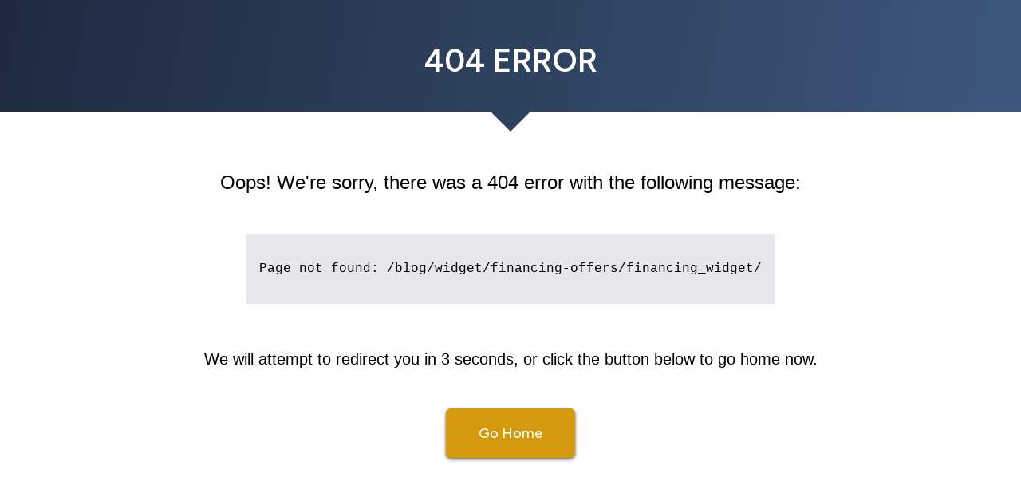

--- FILE ---
content_type: text/css
request_url: https://consort-homes.com/_nuxt/MapWithInfo.CtALgAfH.css
body_size: 858
content:
.map-with-info header{background-image:linear-gradient(101deg,#1e2b3e,#3d567d 97%);clip-path:polygon(0 0,100% 0,100% calc(100% - 25px),calc(50% - 25px) calc(100% - 25px),50% 100%,calc(50% + 25px) calc(100% - 25px),0 calc(100% - 25px))}@media screen and (max-width:1023px){.map-with-info header{clip-path:none}}.gm-style .gm-style-iw[role=dialog]{border-radius:0;padding:0!important}.gm-style .gm-style-iw[role=dialog]>div{overflow:hidden!important}.gm-style .gm-style-iw[role=dialog]>div.gm-style-iw-chr{height:0;overflow-y:auto!important}.gm-style .gm-style-iw[role=dialog]>div.gm-style-iw-chr>button{position:absolute!important;right:0}.gm-style .gm-style-iw[role=dialog]>div.gm-style-iw-d{max-height:none!important}.gm-style .gm-style-iw[role=dialog]>button>span{display:none!important}.gm-style .gm-style-iw[role=dialog]>button{border-radius:9999px;height:2rem!important;position:absolute;right:0!important;top:0!important;width:2rem!important;--tw-bg-opacity:1!important;background-color:rgb(17 24 39/var(--tw-bg-opacity,1))!important}.gm-style .gm-style-iw[role=dialog]>button:before{background-image:url(../img/cancel-circle.svg);background-position:50%;background-repeat:no-repeat;background-size:24px 24px;display:block;height:100%;width:100%;--tw-content:"";content:var(--tw-content)}.gm-style .gm-style-iw-tc:after{--tw-bg-opacity:1!important;background-color:rgb(213 153 14/var(--tw-bg-opacity,1))!important}.infowindow-content.infowindow-display-homes,.infowindow-content.infowindow-neighborhoods{width:283px;--tw-text-opacity:1;color:rgb(31 41 55/var(--tw-text-opacity,1))}.infowindow-content.infowindow-qmi-homes{width:325px;--tw-text-opacity:1;color:rgb(31 41 55/var(--tw-text-opacity,1))}.infowindow-content img{height:184px;margin-bottom:1rem;-o-object-fit:cover;object-fit:cover;width:100%}.infowindow-content .title{font-family:Figtree,sans-serif;font-size:1.5rem;font-weight:700;line-height:2rem;margin-bottom:.75rem;padding-left:.25rem;padding-right:.25rem;text-align:center}.infowindow-content.infowindow-qmi-homes .title{margin-bottom:0}.infowindow-content .subtitle{color:rgb(107 114 128/var(--tw-text-opacity,1));font-size:1rem;line-height:1.5rem;margin-bottom:1rem}.infowindow-content .plan,.infowindow-content .subtitle{font-family:Figtree,sans-serif;padding-left:.25rem;padding-right:.25rem;text-align:center;--tw-text-opacity:1}.infowindow-content .plan{color:rgb(115 147 0/var(--tw-text-opacity,1));font-size:.875rem;font-weight:500;line-height:1.25rem;margin-bottom:.75rem;text-transform:uppercase}.infowindow-content .details{display:flex;justify-content:space-evenly;margin-bottom:.75rem;padding-left:.25rem;padding-right:.25rem}.infowindow-content .details div span{display:block;font-family:Figtree,sans-serif;text-align:center}.infowindow-content .details div span:first-child{font-size:22px}.infowindow-content .details div span:last-child{font-size:.75rem;font-weight:700;line-height:1rem}.infowindow-content .directions-link{align-items:center;display:block;display:flex;font-family:Figtree,sans-serif;font-size:1rem;font-weight:500;gap:.25rem;justify-content:center;line-height:1.5rem;margin-bottom:1rem;padding-left:.25rem;padding-right:.25rem;text-align:center;--tw-text-opacity:1;color:rgb(41 58 84/var(--tw-text-opacity,1));text-decoration-line:underline}.infowindow-content .directions-link:before{border-radius:.25rem;display:block;height:1rem;width:1rem;--tw-bg-opacity:1;background-color:rgb(41 58 84/var(--tw-bg-opacity,1));background-image:url(../img/arrow-up-right.svg);background-position:50%;background-repeat:no-repeat;background-size:8px 8px;--tw-content:"";clip-path:polygon(45% 2%,50% 1%,55% 2%,98% 45%,99% 50%,98% 55%,55% 98%,50% 99%,45% 98%,2% 55%,1% 50%,2% 45%);content:var(--tw-content)}.infowindow-content .explore-button{display:block;--tw-bg-opacity:1;background-color:rgb(213 153 14/var(--tw-bg-opacity,1));font-family:Figtree,sans-serif;font-size:1.125rem;font-weight:500;line-height:1.75rem;padding:11px .25rem;text-align:center;--tw-text-opacity:1;color:rgb(255 255 255/var(--tw-text-opacity,1))}.infowindow-content .explore-button:after{margin-left:.25rem;--tw-content:"»";content:var(--tw-content)}


--- FILE ---
content_type: text/javascript
request_url: https://consort-homes.com/_nuxt/BRRDSypP.js
body_size: 13548
content:
import{_ as F}from"./De3B48k_.js";import{I as Nt,c as w,q as C,K as I,o as d,a as u,F as S,r as D,n as k,g as n,t as v,h as T,d as L,b as i,f as $,v as E,k as P,A as ht,m as j,x as Bt,L as Ft,M as Gt,N as qt,O as Pt,j as V,C as Rt,P as zt,D as Ut,s as Q,_ as R,l as J,u as N,Q as Vt,y as Qt,z as bt,w as it,R as U,S as Jt,U as Kt,V as Xt,W as at,X as Yt,Y as Zt,Z as rt,$ as te}from"./DwhfDhXH.js";import{S as ee}from"./BHAoaNoo.js";import{_ as lt,a as se,b as ft,c as xt,d as ne}from"./C-f10cQB.js";import{u as B}from"./BYIyXJe7.js";import{_ as yt}from"./CeFP7zEm.js";import{_ as _t}from"./TjG81Pfn.js";import{h as K,i as oe,l as ie,u as gt,j as ae,k as pt,m as re,n as le}from"./CXXLZqmP.js";import{z as st,f as vt}from"./XZIhBpCU.js";import{_ as ce}from"./CkUfZNgI.js";import{_ as ct,a as de}from"./DLsmWOUW.js";import{A as me,_ as ue}from"./DkybPBlt.js";import{u as ge}from"./DuBLlGU1.js";import{u as dt,_ as pe}from"./vIuZz-yv.js";import{_ as X}from"./6CX2MCKu.js";import{_ as he}from"./CcrJoBbO.js";import{G as wt}from"./B5gOkhag.js";import{_ as be}from"./DhTbjJlp.js";import{_ as $t}from"./CrvMF_kc.js";import{S as fe,a as xe,N as ye,P as _e}from"./RU837Xmd.js";import{_ as mt}from"./COfMH1Iv.js";import{u as ve,_ as we}from"./Fcwv1GN9.js";import{_ as $e}from"./BDZ-6TaB.js";(function(){try{var t=typeof window<"u"?window:typeof global<"u"?global:typeof self<"u"?self:{},e=new t.Error().stack;e&&(t._sentryDebugIds=t._sentryDebugIds||{},t._sentryDebugIds[e]="525a52d1-f16b-4ace-b0a0-616e61e6dd46",t._sentryDebugIdIdentifier="sentry-dbid-525a52d1-f16b-4ace-b0a0-616e61e6dd46")}catch{}})();const Oe=["id"],Te={class:"accordion-header font-figtree text-xl md:text-[28px] font-semibold text-primary-500"},ke=["aria-controls"],Ce={class:"flex flex-col"},De={class:"text-2xl md:text-[28px] title"},Me={key:0,class:"text-base font-medium text-gray-400 md:text-lg subtitle font-figtree"},Ie=["id"],Se=["innerHTML"],Ot={__name:"Accordion",props:{organism:Object},setup(t){const e=t,r="accordion-"+Nt(8),m=w(()=>{const l=[];return e.organism.button1Color&&l.push(e.organism.button1Color),e.organism.button2Color&&l.push(e.organism.button2Color),e.organism.button3Color&&l.push(e.organism.button3Color),l});return C(()=>{e.organism.containerWidth==="full-width"&&I();const l="."+r+" .accordion-header button";document.querySelectorAll(l).forEach(s=>{s.addEventListener("click",()=>{const c=s.getAttribute("aria-controls"),p="."+r+" #"+c,x=document.querySelector(p),a=s.getAttribute("aria-expanded")==="true";s.setAttribute("aria-expanded",!a),x.setAttribute("aria-hidden",a)})})}),(l,o)=>{const s=F;return d(),u("div",{class:k(["organism accordion px-8",r,"container-"+t.organism.containerWidth])},[(d(!0),u(S,null,D(t.organism.item,(c,p)=>(d(),u("div",{key:"item-"+p,id:c.id,class:k([c.cssClasses,"mx-auto max-w-screen-xl border-b last:border-b-0 border-gray-400 py-10 mx-8"])},[n("h3",Te,[n("button",{"aria-expanded":"false","aria-controls":"accordion-content-"+p,class:"grid grid-cols-[1fr_2rem] items-center w-full text-left cursor-pointer text-primary-500 hover:opacity-80"},[n("div",Ce,[n("span",De,v(c.title1),1),c.title2?(d(),u("span",Me,v(c.title2),1)):T("",!0)])],8,ke)]),n("div",{class:"accordion-content overflow-hidden transition-[max-height] duration-300 aria-hidden:max-h-0 max-h-[1000px]",id:"accordion-content-"+p,"aria-hidden":"true"},[n("div",{innerHTML:c.description,class:"text-gray-500 description mt-7"},null,8,Se),c.button1?(d(),L(s,{key:0,buttons:c,"button-colors":i(m)},null,8,["buttons","button-colors"])):T("",!0)],8,Ie)],10,Oe))),128))],2)}}},We={class:"flex flex-wrap items-center justify-center px-8 py-4 mx-auto text-center md:justify-start md:text-left max-w-7xl gap-4"},Ae={class:"font-figtree font-semibold text-[25px] text-white leading-none"},Le={__name:"BannerBar",props:{organism:Object},setup(t){const e=t;return C(()=>{e.organism.containerWidth==="full-width"&&I()}),(r,m)=>{const l=ht;return d(),u("div",{class:k(["bg-gray-200 organism banner-bar","container-"+t.organism.containerWidth])},[n("div",We,[$(i(ee),{class:"w-5 h-5 text-gray-900 stroke-white","aria-hidden":"true"}),n("h2",Ae,v(t.organism.title1),1),$(l,{to:t.organism.link1,title:t.organism.button1Text,class:"rounded shadow bg-amber-400 font-figtree font-medium text-[13px] px-4 py-1"},{default:E(()=>[P(v(t.organism.button1Text),1)]),_:1},8,["to","title"])])],2)}}},He={class:"mx-auto max-w-7xl"},Ee={class:"relative z-10 pb-8 sm:pb-16 md:pb-20 lg:max-w-2xl lg:w-full lg:pb-28 xl:pb-[9rem]"},je={class:"px-4 pt-10 mx-auto max-w-7xl sm:px-6 lg:pr-8 lg:pl-16 sm:pt-12 md:pt-16 lg:pt-20 xl:pt-40"},Ne={class:"sm:text-center lg:text-left"},Be={class:"text-4xl tracking-tight text-gray-900 theme-text-6xl sm:text-5xl md:text-6xl"},Fe={class:"block"},Ge={class:"block text-primary-500 xl:inline"},qe=["innerHTML"],Pe={class:"lg:absolute lg:inset-y-0 lg:right-0 lg:w-5/12 xl:w-1/2"},Tt={__name:"BWSlant",props:{organism:Object},setup(t){const e=t,r=w(()=>{const m=[];return e.organism.button1Color&&m.push(e.organism.button1Color),e.organism.button2Color&&m.push(e.organism.button2Color),e.organism.button3Color&&m.push(e.organism.button3Color),m});return C(()=>{e.organism.containerWidth==="full-width"&&I()}),(m,l)=>{const o=F;return d(),u("div",{class:k(["organism sm:px-8 h-auto relative overflow-hidden bg-gray-100 layout-"+t.organism.brandWindowLayout,"container-"+t.organism.containerWidth])},[n("div",He,[n("div",Ee,[n("main",je,[n("div",Ne,[n("h1",Be,[n("span",Fe,v(t.organism.title1),1),n("span",Ge,v(t.organism.title2),1)]),n("div",{class:"mt-3 mb-5 text-base text-gray-500 sm:mb-8 sm:mt-5 sm:text-lg sm:max-w-xl sm:mx-auto md:mt-5 md:text-xl lg:mx-0",innerHTML:t.organism.description},null,8,qe),$(o,{class:"mx-10 sm:mx-0",buttons:t.organism,"button-colors":i(r)},null,8,["buttons","button-colors"])])])])]),n("div",Pe,[l[0]||(l[0]=n("svg",{class:"absolute hidden w-48 h-full text-white lg:block fill-gray-100",fill:"currentColor",viewBox:"0 0 300 100",preserveAspectRatio:"none","aria-hidden":"true"},[n("polygon",{points:"0,0 300,0 50,100 0,100"})],-1)),n("img",j(("useResponsiveImage"in m?m.useResponsiveImage:i(B))(t.organism.backgroundImage),{class:"object-cover object-center w-full h-72 lg:ml-4 lg:object-left sm:h-72 md:h-96 lg:w-full lg:h-full 2xl:object-top"}),null,16)])],2)}}},Re={key:0},ze={key:1},ut={__name:"Image",props:{organism:Object},setup(t){const e=t,r=w(()=>{const m=B(e.organism.image);return!m.src&&e.organism.image?{...m,src:Bt(e.organism.image)}:m});return C(()=>{e.organism.containerWidth==="full-width"&&I()}),(m,l)=>{const o=ht;return d(),u("div",{class:k([t.organism.containerWidth?"container-"+t.organism.containerWidth:"","px-4 organism image xl:px-0"])},[t.organism.link1?(d(),u("div",Re,[$(o,{href:t.organism.link1,class:"hover:opacity-80"},{default:E(()=>[n("img",j({class:"mx-auto"},i(r)),null,16)]),_:1},8,["href"])])):(d(),u("div",ze,[n("img",Ft(Gt(i(r))),null,16)]))],2)}}},Ue=["id"],Ve={class:"relative w-full aspect-[5/3] mb-4 max-w-sm mx-auto"},Qe={key:0,class:"event-date font-figtree flex items-center text-sm text-black font-bold mb-4 before:content-[url('/img/heroicon-calendar.svg')] before:inline-block before:w-6 before:aspect-square before:mr-1"},Je={class:"mb-2 text-lg font-semibold leading-tight font-figtree text-secondary-500"},Ke=["innerHTML"],Xe={__name:"EventCard",props:{molecule:Object},setup(t){return(e,r)=>{const m=_t,l=F;return d(),u("div",{id:t.molecule.id,class:"molecule event-card"},[n("figure",Ve,[n("img",j(("useResponsiveImage"in e?e.useResponsiveImage:i(B))(t.molecule.image),{class:"object-cover w-full h-full"}),null,16),$(m,{class:"absolute inline-block px-3 py-1 mb-4 bg-white rounded-full top-4 left-2 drop-shadow",collection:t.molecule.collection},null,8,["collection"])]),t.molecule.eventDate?(d(),u("h4",Qe,v(t.molecule.eventDate),1)):T("",!0),n("h3",Je,v(t.molecule.title),1),t.molecule.description?(d(),u("div",{key:1,innerHTML:t.molecule.description,class:"mb-4 lg:mb-6 [&_*]:font-normal description text-gray-500 [&_a]:underline leading-snug"},null,8,Ke)):T("",!0),$(l,{buttons:t.molecule},null,8,["buttons"])],8,Ue)}}};function Ye(t){return qt()?(Pt(t),!0):!1}function ot(t){return typeof t=="function"?t():i(t)}const Ze=typeof window<"u"&&typeof document<"u";typeof WorkerGlobalScope<"u"&&globalThis instanceof WorkerGlobalScope;function ts(t,e){var r;if(typeof t=="number")return t+e;const m=((r=t.match(/^-?\d+\.?\d*/))==null?void 0:r[0])||"",l=t.slice(m.length),o=Number.parseFloat(m)+e;return Number.isNaN(o)?t:o+l}const kt=Ze?window:void 0;function es(){const t=V(!1),e=zt();return e&&C(()=>{t.value=!0},e),t}function ss(t){const e=es();return w(()=>(e.value,!!t()))}function z(t,e={}){const{window:r=kt}=e,m=ss(()=>r&&"matchMedia"in r&&typeof r.matchMedia=="function");let l;const o=V(!1),s=x=>{o.value=x.matches},c=()=>{l&&("removeEventListener"in l?l.removeEventListener("change",s):l.removeListener(s))},p=Rt(()=>{m.value&&(c(),l=r.matchMedia(ot(t)),"addEventListener"in l?l.addEventListener("change",s):l.addListener(s),o.value=l.matches)});return Ye(()=>{p(),c(),l=void 0}),o}const ns={sm:640,md:768,lg:1024,xl:1280,"2xl":1536};function os(t,e={}){function r(a,h){let f=ot(t[ot(a)]);return h!=null&&(f=ts(f,h)),typeof f=="number"&&(f=`${f}px`),f}const{window:m=kt,strategy:l="min-width"}=e;function o(a){return m?m.matchMedia(a).matches:!1}const s=a=>z(()=>`(min-width: ${r(a)})`,e),c=a=>z(()=>`(max-width: ${r(a)})`,e),p=Object.keys(t).reduce((a,h)=>(Object.defineProperty(a,h,{get:()=>l==="min-width"?s(h):c(h),enumerable:!0,configurable:!0}),a),{});function x(){const a=Object.keys(t).map(h=>[h,s(h)]);return w(()=>a.filter(([,h])=>h.value).map(([h])=>h))}return Object.assign(p,{greaterOrEqual:s,smallerOrEqual:c,greater(a){return z(()=>`(min-width: ${r(a,.1)})`,e)},smaller(a){return z(()=>`(max-width: ${r(a,-.1)})`,e)},between(a,h){return z(()=>`(min-width: ${r(a)}) and (max-width: ${r(h,-.1)})`,e)},isGreater(a){return o(`(min-width: ${r(a,.1)})`)},isGreaterOrEqual(a){return o(`(min-width: ${r(a)})`)},isSmaller(a){return o(`(max-width: ${r(a,-.1)})`)},isSmallerOrEqual(a){return o(`(max-width: ${r(a)})`)},isInBetween(a,h){return o(`(min-width: ${r(a)}) and (max-width: ${r(h,-.1)})`)},current:x,active(){const a=x();return w(()=>a.value.length===0?"":a.value.at(-1))}})}const Ct=Ut("events",()=>({eventsList:V([])})),is={class:"organism past-events"},as={class:"mx-8 max-w-7xl grid grid-cols-1 sm:grid-cols-2 lg:grid-cols-3 gap-x-4 md:gap-x-8 gap-y-12"},rs={__name:"PastEvents",setup(t){const e=Ct(),{eventsList:r}=Q(e),m=w(()=>r==null?void 0:r.value.filter(l=>{const o=st(l.eventDetails.startDateTime,"America/Chicago");return new Date>new Date(o)}).map(l=>{const o=st(l.eventDetails.startDateTime,"America/Chicago"),s=vt(new Date(o),"MMM d, yyyy");return{collection:l.eventDetails.collection,description:l.content,id:"past-event-"+l.slug,image:l.eventDetails.image,title:l.title,eventDate:s,button1:!0,button1Text:"Get Details",link1:l.uri,unixTimestamp:Date.parse(o)}}).sort((l,o)=>o.unixTimestamp-l.unixTimestamp));return(l,o)=>{const s=R,c=Xe;return d(),u("div",is,[$(s,{organism:{title1:"Past Events",arrow:!0},class:"mb-8"}),n("div",as,[(d(!0),u(S,null,D(i(m),p=>(d(),L(c,{molecule:p},null,8,["molecule"]))),256))])])}}},ls={class:"organism events"},cs={key:0},ds={key:1},ms={__name:"Events",setup(t){const e=Ct(),{eventsList:r}=Q(e),m=w(()=>r==null?void 0:r.value.filter(o=>{const s=st(o.eventDetails.startDateTime,"America/Chicago");return new Date<new Date(s)}).map(o=>{const s=st(o.eventDetails.startDateTime,"America/Chicago"),c=vt(new Date(s),"MMM d, yyyy");return{backgroundColor:"#f0f0f0",collection:o.eventDetails.collection,containerWidth:"full-width",description:o.content,descriptionColor:"#333",fullBleed:!0,id:"event-"+o.slug,image:o.eventDetails.image,splitContentLayout:"text-image",title1:o.title,title3:c,button1:!0,button1Text:"Get Details",link1:o.uri,unixTimestamp:Date.parse(s)}}).sort((o,s)=>o.unixTimestamp-s.unixTimestamp)),l={containerWidth:"full-width",image:{sourceUrl:"/img/No-Events_Widget_Consort.png"}};return(o,s)=>{var h;const c=R,p=lt,x=ut,a=rs;return d(),u("div",ls,[$(c,{organism:{title1:"Upcoming Events",arrow:!1},class:"!py-[4.5rem]"}),(h=i(m))!=null&&h.length?(d(),u("div",cs,[(d(!0),u(S,null,D(i(m),f=>(d(),L(p,{organism:f,class:"mb-12"},null,8,["organism"]))),256))])):(d(),u("div",ds,[$(x,{id:"no-events",organism:l})])),$(a)])}}},us={__name:"HubSpotForm",props:{form:Object},emits:["submit"],setup(t,{emit:e}){var o;const r=t,m="hsFormWrapper_"+((o=r.form)==null?void 0:o.id);C(()=>{const s=document.createElement("script");s.src="https://js.hsforms.net/forms/v2.js",document.body.appendChild(s),s.addEventListener("load",()=>{var c;window.hbspt&&window.hbspt.forms.create({region:"na1",portalId:"8050635",formId:(c=r.form)==null?void 0:c.id,target:"#"+m,onFormReady:function(p){var a;const x=((a=r==null?void 0:r.form)==null?void 0:a.hiddenFields)??[];Array.isArray(x)&&x.forEach(h=>{const f=p==null?void 0:p.querySelector(h.inputSelector);f&&(f.value=h.inputValue)})}})})});const l=e;return C(()=>{window.addEventListener("message",s=>{s.data.type==="hsFormCallback"&&s.data.eventName==="onFormSubmitted"&&l("submit")})}),(s,c)=>(d(),u("div",{id:m,class:"hubspot-form hubspot-form-wrapper"}))}},gs={class:"max-w-5xl mx-auto organism hubspot-form"},ps=["innerHTML"],hs={__name:"HubSpotForm",props:{organism:Object},setup(t){const e=t,r=w(()=>({}));return C(()=>{e.organism.containerWidth==="full-width"&&I()}),(m,l)=>{const o=us;return d(),u("div",gs,[t.organism.formHeader?(d(),u("header",{key:0,innerHTML:t.organism.formHeader,class:"mb-4"},null,8,ps)):T("",!0),$(o,{form:i(r)},null,8,["form"])])}}},bs=J`
  ${K}
  ${oe}
  query GetLocations {
    locations(last: 500) {
      nodes {
        databaseId
        id
        title
        uri
        locationDetails {
          phone
          latitude
          longitude
          state
          zip
          city
          address2
          address1
          hours
          image {
            ...MediaItemFragment
          }
          neighborhood {
            ...NeighborhoodDetailsFragment
          }
        }
      }
    }
  }
`,fs={class:"px-8 py-12 location even:bg-gray-500"},xs={class:"mx-auto max-w-screen-xl grid lg:grid-cols-2 gap-x-12"},ys={class:"mt-4 lg:mt-0"},_s={class:"text-3xl font-semibold lg:text-5xl title-1 font-figtree"},vs={class:"text-base font-semibold text-gray-500 uppercase"},ws={class:"py-12 grid grid-cols-1 sm:grid-cols-3 gap-5"},$s={key:0,class:"relative mb-5 phone ml-9"},Os=["href"],Ts={class:"relative mb-5 address ml-9"},ks=["href"],Cs={class:"relative mb-5 info ml-9"},Ds={key:0,class:"hours"},Ms=["innerHTML"],Is={key:1},Ss={class:"list-disc marker:text-gray-500"},Ws={class:"ml-5"},As=["href"],Ls={__name:"LocationsList",props:{organism:Object},setup(t){const e=dt(),{plans:r,models:m}=Q(e),l=ge(),{result:o}=N(bs),s=w(()=>{var a,h;return((h=(a=o==null?void 0:o.value)==null?void 0:a.locations)==null?void 0:h.nodes)??[]}),c=w(()=>s.value.map(a=>{var h,f,g,b,O;return{databaseId:a==null?void 0:a.databaseId,collections:Vt((f=(h=a==null?void 0:a.locationDetails)==null?void 0:h.neighborhood[0])==null?void 0:f.slug,r.value.nodes,null,null,[(O=(b=(g=a==null?void 0:a.locationDetails)==null?void 0:g.neighborhood[0])==null?void 0:b.collection)==null?void 0:O.collection])}})),p=w(()=>s.value.map(a=>{var h,f;return{databaseId:a==null?void 0:a.databaseId,models:(f=(h=m==null?void 0:m.value)==null?void 0:h.nodes)==null?void 0:f.filter(g=>{var b,O;return g.modelDetails.neighborhood.databaseId===((O=(b=a==null?void 0:a.locationDetails)==null?void 0:b.neighborhood[0])==null?void 0:O.databaseId)})}})),x=t;return C(()=>{x.organism.containerWidth==="full-width"&&I()}),(a,h)=>{const f=_t,g=F;return d(),u("div",{class:k(["organism locations-list","container-"+t.organism.containerWidth])},[(d(!0),u(S,null,D(i(s),b=>{var O,_,M,H,W,G,q,Y,Z,tt,et;return d(),u("div",fs,[n("div",xs,[n("div",null,[(d(!0),u(S,null,D(i(c).find(A=>A.databaseId===b.databaseId).collections,A=>(d(),u("div",ys,[$(f,{collection:A},null,8,["collection"])]))),256)),n("h2",_s,v(b.title),1),n("h3",vs,v(("getNeighborhoodNavSubtitle"in a?a.getNeighborhoodNavSubtitle:i(Qt))((_=(O=b==null?void 0:b.locationDetails)==null?void 0:O.neighborhood[0])==null?void 0:_.types,("getRoundedPrice"in a?a.getRoundedPrice:i(bt))((H=(M=b==null?void 0:b.locationDetails)==null?void 0:M.neighborhood[0])==null?void 0:H.basePrice),(q=(G=(W=b==null?void 0:b.locationDetails)==null?void 0:W.neighborhood[0])==null?void 0:G.neighborhood)==null?void 0:q.status)),1),n("div",ws,[n("ul",null,[b.locationDetails.phone?(d(),u("li",$s,[n("a",{href:"tel:"+b.locationDetails.phone,class:"underline text-primary-500"},v(b.locationDetails.phone),9,Os)])):T("",!0),n("li",Ts,[n("a",{href:"https://www.google.com/maps/place/"+b.locationDetails.latitude+","+b.locationDetails.longitude,target:"_blank",class:"underline text-primary-500"},[P(v(b.locationDetails.address1)+", "+v(b.locationDetails.address2),1),h[1]||(h[1]=n("br",null,null,-1)),P(v(b.locationDetails.city)+", "+v(b.locationDetails.state)+" "+v(b.locationDetails.zip),1)],8,ks)]),n("li",Cs,[n("button",{onClick:h[0]||(h[0]=A=>i(l).openModal(A)),class:"underline text-primary-500"}," Request info ")])]),b.locationDetails.hours?(d(),u("div",Ds,[h[2]||(h[2]=n("h4",{class:"text-lg font-semibold text-secondary-500"},"Hours:",-1)),n("div",{class:"text-sm text-gray-500",innerHTML:b.locationDetails.hours},null,8,Ms)])):T("",!0),(Y=i(p).find(A=>A.databaseId===b.databaseId).models)!=null&&Y.length?(d(),u("div",Is,[h[3]||(h[3]=n("h4",{class:"text-lg font-semibold text-secondary-500"}," Displays: ",-1)),n("ul",Ss,[(d(!0),u(S,null,D(i(p).find(A=>A.databaseId===b.databaseId).models,A=>(d(),u("li",Ws,[n("a",{href:A.uri,class:"text-primary-500"},v(A.title),9,As)]))),256))])])):T("",!0)]),$(g,{buttons:{button1:!0,link1:(et=(tt=(Z=b==null?void 0:b.locationDetails)==null?void 0:Z.neighborhood)==null?void 0:tt[0])==null?void 0:et.uri,button1Text:"Explore this neighborhood"}},null,8,["buttons"])]),n("img",j({ref_for:!0},("useResponsiveImage"in a?a.useResponsiveImage:i(B))(b.locationDetails.image),{class:"object-cover w-full h-full aspect-[2/1] lg:aspect-auto"}),null,16)])])}),256))],2)}}},Hs={key:0,class:"mx-auto grid grid-cols-1 md:grid-cols-2 min-h-[400px]"},Es={class:"mb-3 theme-text-eyebrow"},js={class:"mb-5 text-2xl md:text-3xl lg:text-5xl theme-text-2xl"},Ns=["innerHTML"],Bs={key:1,class:"py-16 mx-auto text-center max-w-screen-lg layout-default"},Fs={class:"px-8 mx-auto mb-8 lg:px-0 theme-text-eyebrow"},Gs={class:"px-8 mx-auto mb-8 text-2xl lg:px-0 md:text-3xl lg:text-5xl theme-text-2xl"},qs=["innerHTML"],Ps={class:"px-8 lg:px-0"},Rs={__name:"MapArbitrary",props:{organism:Object},setup(t){const e=t,r=w(()=>{const o=[];return e.organism.button1Color&&o.push(e.organism.button1Color),e.organism.button2Color&&o.push(e.organism.button2Color),e.organism.button3Color&&o.push(e.organism.button3Color),o}),m=w(()=>`
      <div class="infowindow-content infowindow-map-arbitrary">
        <h2 class="title">${e.organism.markerTitle??""}</h2>
        <h3 class="address">
          <span class="address-1">${e.organism.address1??""}</span>
          <span class="address-2">${e.organism.address2??""}</span>
          <span class="city">${e.organism.city??""}</span>
          <span class="state">${e.organism.state??""}</span>
          <span class="zip">${e.organism.zip??""}</span>
        </h3>
        <a class="phone-link" href="tel:${e.organism.phone??""}" target="_blank">${e.organism.phone?"Call Us":""}</a>
        <a class="explore-button" target="${e.organism.button1Target??""}" href="${e.organism.link1??""}">
          ${e.organism.button1Text??""}
        </a>
      </div>
    `),l=w(()=>!e.organism.latitude||!e.organism.longitude?!1:{mapView:"map-arbitrary",latitude:e.organism.latitude,longitude:e.organism.longitude,title:e.organism.markerTitle,infoWindowContent:m.value});return C(()=>{e.organism.containerWidth==="full-width"&&I(),ie(),gt(l.value)}),it(l,()=>{gt(l.value)}),(o,s)=>{const c=F;return d(),u("div",{class:k(["organism map-arbitrary",t.organism.contentTheme,t.organism.mapArbitraryLayout,"container-"+t.organism.containerWidth]),style:U("background-color:"+t.organism.backgroundColor)},[t.organism.mapArbitraryLayout==="layout-2-col-map-content"||t.organism.mapArbitraryLayout==="layout-2-col-content-map"?(d(),u("div",Hs,[s[0]||(s[0]=n("div",{id:"map-wrap",class:"w-full h-[500px]"},[n("div",{id:"map",class:"w-full h-full"})],-1)),n("div",{class:k([t.organism.mapArbitraryLayout==="layout-2-col-content-map"?"md:-order-1":"","content w-full max-w-full px-12 py-10 lg:py-20 lg:max-w-2xl"])},[n("h3",Es,v(t.organism.title2),1),n("h2",js,v(t.organism.title1),1),n("div",{class:"mx-auto text-lg text-gray-500 description mb-9 max-w-screen-md font-figtree leading-6",innerHTML:t.organism.description},null,8,Ns),$(c,{buttons:t.organism,"button-colors":i(r)},null,8,["buttons","button-colors"])],2)])):(d(),u("div",Bs,[n("h3",Fs,v(t.organism.title2),1),n("h2",Gs,v(t.organism.title1),1),s[1]||(s[1]=n("div",{id:"map-wrap",class:"w-full h-[500px] md:h-[700px]"},[n("div",{id:"map",class:"w-full h-full"})],-1)),n("div",{class:"px-8 mx-auto text-lg text-gray-500 lg:px-0 description mb-9 max-w-screen-md font-figtree leading-6",innerHTML:t.organism.description},null,8,qs),n("div",Ps,[$(c,{class:"!justify-center",buttons:t.organism,"button-colors":i(r)},null,8,["buttons","button-colors"])])]))],6)}}},zs={class:"organism my-favorites-grid"},Us={__name:"MyFavoritesGrid",props:{organism:Object},setup(t){const{result:e,loading:r}=N(wt),m=w(()=>{var l,o;return((o=(l=e==null?void 0:e.value)==null?void 0:l.plans)==null?void 0:o.nodes)??[]});return(l,o)=>{const s=R,c=X,p=he;return d(),u("div",zs,[$(s,{organism:{title1:"Your Favorite Floorplans",arrow:!0}}),!i(r)&&i(m).length?(d(),L(c,{key:0,class:"px-8 pb-20 pt-11",organism:i(m),type:"floorplans"},null,8,["organism"])):T("",!0),$(p)])}}},Vs={},Qs={class:"flex items-center overview-group-heading"},Js={class:"uppercase mx-3 whitespace-nowrap font-figtree font-bold text-[22px] text-gray-900"};function Ks(t,e){return d(),u("div",Qs,[e[1]||(e[1]=n("div",{class:"w-full h-0 border-[1px] border-gray-900 border-solid"},null,-1)),n("h3",Js,[Jt(t.$slots,"default",{},()=>[e[0]||(e[0]=P("Greater Example Area"))])]),e[2]||(e[2]=n("div",{class:"w-full h-0 border-[1px] border-gray-900 border-solid"},null,-1))])}const Xs=be(Vs,[["render",Ks]]),Ys={class:"overview-item-group mb-11"},Zs={class:"border-b-2 border-gray-400/50 last-of-type:border-0"},tn={__name:"OverviewItemGroup",props:{group:Object,tabId:String},setup(t){const e=t,r=w(()=>[...e.group.items].sort((l,o)=>{const s=l.qmiHomeDetails&&l.qmiHomeDetails.neighborhood?l.qmiHomeDetails.neighborhood.title:"",c=o.qmiHomeDetails&&o.qmiHomeDetails.neighborhood?o.qmiHomeDetails.neighborhood.title:"";return s.localeCompare(c)}));return(m,l)=>{const o=Xs,s=se;return d(),u("ul",Ys,[n("li",null,[$(o,null,{default:E(()=>[P(v(t.group.areaTitle),1)]),_:1})]),(d(!0),u(S,null,D(i(r),c=>(d(),u("li",Zs,[$(s,{"item-raw-data":c,"tab-id":t.tabId,plans:t.group.plans},null,8,["item-raw-data","tab-id","plans"])]))),256))])}}},en={class:"relative pointer-events-none"},sn={class:"flex items-start min-h-[820px] flex-row-reverse w-full mx-auto pointer-events-none max-w-screen-xl"},nn={class:"w-full lg:w-2/5 lg:max-w-[488px] shadow lg:my-0 xl:my-12 lg:mr-0 xl:mr-8 bg-white pointer-events-auto pb-20 lg:pb-0"},on={class:"px-8 sm:px-6 pt-4 tabs-component lg:max-h-[clamp(600px,_75vh,_1200px)] sm:overflow-y-scroll overflow-hidden"},an={key:0,class:"pt-8 pb-12 text-gray-500"},rn={__name:"NeighborhoodsByCollectionMap",props:{organism:Object},setup(t){const e=dt(),{mapInfo:r}=Q(e),m=t,l=w(()=>{var c;const s=Array.isArray((c=e==null?void 0:e.neighborhoods)==null?void 0:c.nodes)?e.neighborhoods.nodes.map(p=>p==null?void 0:p.neighborhood.neighborhoodArea):[];return(s==null?void 0:s.filter(Kt).map(JSON.stringify).filter((p,x,a)=>x===a.indexOf(p)).map(JSON.parse))??[]}),o=w(()=>{var s;return(s=l==null?void 0:l.value)==null?void 0:s.map(c=>{var p,x,a;return Array.isArray(c)?{areaName:c[0],areaTitle:c[1],items:(x=(p=e==null?void 0:e.neighborhoods)==null?void 0:p.nodes)==null?void 0:x.filter(function(h){return this[0]===h.neighborhood.neighborhoodArea[0]},c),plans:((a=e==null?void 0:e.plans)==null?void 0:a.nodes)??[]}:{}})});return C(()=>{m.organism.containerWidth==="full-width"&&I(),ae(),pt(r)}),it(r,()=>{pt(r)}),(s,c)=>{const p=R,x=tn;return d(),u("div",{class:k(["organism neighborhoods-by-collection-map","container-"+t.organism.containerWidth])},[$(p,{class:"",organism:t.organism},null,8,["organism"]),n("div",en,[c[1]||(c[1]=n("div",{id:"map-wrap",class:"block absolute -mt-[25px] lg:mt-0 lg:absolute lg:-top-7 lg:left-0 h-[0px] lg:h-full w-full isolate -z-10"},[n("div",{id:"map",class:"w-full h-full pointer-events-auto"})],-1)),n("div",sn,[n("div",nn,[c[0]||(c[0]=n("div",{class:"px-8 py-10 text-center text-white tabs-container"},[n("h2",{class:"font-figtree font-bold text-[30px] drop-shadow-text uppercase"}," Our Neighborhoods ")],-1)),n("div",on,[(d(!0),u(S,null,D(i(o),a=>{var h;return d(),u("div",null,[(h=a==null?void 0:a.items)!=null&&h.length?(d(),L(x,{key:0,group:a,"tab-id":"neighborhoods"},null,8,["group"])):T("",!0)])}),256)),i(e).filterResultsEmpty?(d(),u("p",an," There were 0 results for this collection at this time. ")):T("",!0)])])])])],2)}}},ln={key:0,class:"mx-auto grid grid-cols-1 md:grid-cols-2 min-h-[400px]"},cn={class:"mb-3 theme-text-eyebrow"},dn={class:"mb-5 text-[2.5rem] leading-[2.75rem] lg:text-5xl font-bold font-figtree"},mn=["innerHTML"],un={key:1,class:"py-16 mx-auto text-center max-w-screen-lg layout-default"},gn={class:"px-8 mx-auto mb-3 lg:px-0 theme-text-eyebrow"},pn={class:"px-8 mx-auto mb-8 text-[2.5rem] leading-[2.75rem] lg:px-0 lg:text-5xl font-bold font-figtree"},hn=["innerHTML"],bn={class:"px-8 lg:px-0"},fn={__name:"NeighborhoodsMap",props:{organism:Object},setup(t){const e=dt(),{mapInfo:r}=Q(e),m=t,l=w(()=>{const o=[];return m.organism.button1Color&&o.push(m.organism.button1Color),m.organism.button2Color&&o.push(m.organism.button2Color),m.organism.button3Color&&o.push(m.organism.button3Color),o});return C(()=>{m.organism.containerWidth==="full-width"&&I(),re()}),it(r,()=>{le(r)}),(o,s)=>{const c=F;return d(),u("div",{class:k(["organism neighborhoods-map",t.organism.contentTheme,t.organism.neighborhoodsMapLayout,"container-"+t.organism.containerWidth]),style:U("background-color:"+t.organism.backgroundColor)},[t.organism.neighborhoodsMapLayout==="layout-2-col-map-content"||t.organism.neighborhoodsMapLayout==="layout-2-col-content-map"?(d(),u("div",ln,[s[0]||(s[0]=n("div",{id:"map-wrap",class:"w-full h-[500px]"},[n("div",{id:"map",class:"w-full h-full"})],-1)),n("div",{class:k([t.organism.neighborhoodsMapLayout==="layout-2-col-content-map"?"md:-order-1":"","content w-full max-w-full px-12 py-10 lg:py-20 lg:max-w-2xl"])},[n("h3",cn,v(t.organism.title2),1),n("h2",dn,v(t.organism.title1),1),n("div",{class:"mx-auto text-lg text-gray-500 description mb-9 max-w-screen-md font-figtree leading-6",innerHTML:t.organism.description},null,8,mn),$(c,{buttons:t.organism,"button-colors":i(l)},null,8,["buttons","button-colors"])],2)])):(d(),u("div",un,[n("h3",gn,v(t.organism.title2),1),n("h2",pn,v(t.organism.title1),1),s[1]||(s[1]=n("div",{id:"map-wrap",class:"w-full h-[500px] md:h-[700px]"},[n("div",{id:"map",class:"w-full h-full"})],-1)),n("div",{class:"px-8 mx-auto text-lg text-gray-500 lg:px-0 description mb-9 max-w-screen-md font-figtree leading-6",innerHTML:t.organism.description},null,8,hn),n("div",bn,[$(c,{class:"!justify-center",buttons:t.organism,"button-colors":i(l)},null,8,["buttons","button-colors"])])]))],6)}}},xn=Xt("/img/quote-icon.svg"),yn={class:"mx-auto max-w-screen-lg"},_n={class:"px-16 pb-20 xl:px-0"},vn={class:"description text-[24px] md:text-[39px] mb-4 leading-tight theme-text-xl-serif font-medium"},wn={class:"inline-block uppercase"},Dt={__name:"TestimonialCTA",props:{organism:Object},setup(t){const e=t;return C(()=>{e.organism.containerWidth==="full-width"&&I()}),(r,m)=>(d(),u("div",{class:k(["container-"+t.organism.containerWidth,"organism testimonial-cta text-white"])},[n("div",yn,[m[0]||(m[0]=n("div",{class:"relative flex items-center justify-center w-20 mx-auto rounded-full quote-icon -top-10 bg-primary-500 aspect-square"},[n("img",{src:xn,alt:"",class:"",loading:"lazy"})],-1)),n("div",_n,[n("p",vn,v(t.organism.text1),1),n("img",j(("useResponsiveImage"in r?r.useResponsiveImage:i(B))(t.organism.image),{class:"inline-block mr-5 rounded-full aspect-square w-14"}),null,16),n("p",wn,v(t.organism.attribution),1)])])],2))}},$n={__name:"OrgSlider",props:{organism:Object},setup(t){const e=[ye,_e,me],r=ft,m=Tt,l=yt,o=ut,s=xt,c=lt,p=Dt,x=$t,a=ct,h=t,f=V(!0),g=b=>{f.value=!1};return C(()=>{h.organism.containerWidth==="full-width"&&I()}),(b,O)=>(d(),L(i(xe),{class:k(["organism organism-slider","container-"+t.organism.containerWidth,i(f)?"hide-duplicate-slide":""]),navigation:!0,loop:!0,modules:e,pagination:!0,autoplay:{delay:5e3},onInit:g},{default:E(()=>[(d(!0),u(S,null,D(t.organism.item,(_,M)=>(d(),L(i(fe),{key:"slider-organism"+M,class:"select-none"},{default:E(()=>[(d(),L(at(_.type==="brand-window"&&_.brandWindowLayout==="box-overlay"?i(r):_.type==="brand-window"&&_.brandWindowLayout==="split-slant"?i(m):_.type==="brand-window"&&(_.brandWindowLayout==="text-overlay-left"||_.brandWindowLayout==="text-overlay-center")?i(l):_.type==="image"?i(o):_.type==="simple-centered"?i(s):_.type==="split-content"?i(c):_.type==="testimonial-cta"?i(p):_.type==="virtual-tour"?i(x):_.type==="wysiwyg-block"?i(a):"div"),{id:_.id?_.id:"organism-"+(M+1),class:k([_.cssClasses,_.type,"organism-"+(M+1)]),organism:_},null,8,["id","class","organism"]))]),_:2},1024))),128))]),_:1},8,["class"]))}},On=J`
  ${K}
  query GetTeamDetails($uri: ID = "/about-us/our-team/") {
    page(id: $uri, idType: URI) {
      teamDetails {
        departments {
          department
          teamMembers {
            name
            position
            description
            photo {
            ...MediaItemFragment
            }
          }
        }
      }
    }
  }
`,Tn={class:"w-full px-8 pt-12 bg-fr-beige mb-14"},kn={class:"flex flex-col flex-wrap pb-6 mx-auto sm:flex-row max-w-7xl"},Cn=["href"],Dn={class:"mx-auto shadow-md bg-fr-beige max-w-7xl mb-14"},Mn={class:"mx-auto w-fit grid grid-cols-[272px] md:grid-cols-[repeat(2,_272px)] lg:grid-cols-[repeat(3,_272px)] xl:grid-cols-[repeat(4,_272px)] gap-x-4 gap-y-8 max-w-full pt-7 pb-20 px-8 md:px-0"},In={class:"self-start max-w-full bg-white border shadow-md border-neutral-300 relative"},Sn={class:"p-6 min-h-[160px]"},Wn={class:"mb-3 font-bold font-figtree text-bc-dark-blue"},An={class:"text-base text-gray-500 font-figtree"},Ln=["onClick"],Hn={class:"teamMember-description text-base top-0 left-0 bg-primary-500 bg-opacity-80 text-white p-4 pt-8 font-figtree absolute overflow-y-auto w-full h-full"},En=["onClick"],jn={__name:"OurTeam",props:{organism:Object},setup(t){const{result:e}=N(On),r=w(()=>{var s,c;return((c=(s=e==null?void 0:e.value)==null?void 0:s.page)==null?void 0:c.teamDetails)??[]}),m=t,l=V({department:null,teamMember:null}),o=(s,c)=>{l.value.department===s&&l.value.teamMember===c?(l.value.department=null,l.value.teamMember=null):(l.value.department=s,l.value.teamMember=c)};return C(()=>{m.organism.containerWidth==="full-width"&&I()}),(s,c)=>{const p=R;return d(),u("div",{class:k(["organism our-team","container-"+t.organism.containerWidth])},[n("div",Tn,[c[0]||(c[0]=n("h2",{class:"mx-auto mb-6 text-4xl font-semibold max-w-7xl font-figtree text-fr-text-dark"}," Select a department ",-1)),n("ul",kn,[(d(!0),u(S,null,D(i(r).departments,x=>(d(),u("li",null,[n("a",{href:"#department-"+x.department,class:"block mr-8 underline text-fr-primary-dark text-[15px] font-figtree mb-6 font-bold"},v(x.department),9,Cn)]))),256))])]),(d(!0),u(S,null,D(i(r).departments,x=>(d(),u("div",Dn,[$(p,{organism:{title1:x.department,arrow:!0},class:"max-w-7xl",id:"department-"+x.department},null,8,["organism","id"]),n("div",Mn,[(d(!0),u(S,null,D(x.teamMembers,a=>(d(),u("div",In,[n("img",j({ref_for:!0},("useResponsiveImage"in s?s.useResponsiveImage:i(B))(a.photo),{class:"h-[250px] object-cover w-full"}),null,16),n("div",Sn,[n("div",Wn,v(a.name),1),n("div",An,v(a.position),1),a.description?(d(),u("p",{key:0,class:"teamMember-link absolute bottom-4 cursor-pointer underline text-gray-500",onClick:h=>o(x,a)}," Show details ",8,Ln)):T("",!0),Yt(n("div",Hn,[P(v(a.description)+" ",1),n("button",{class:"absolute top-0 right-0 p-2 text-xl",onClick:h=>o(x,a)},"X",8,En)],512),[[Zt,i(l).department===x&&i(l).teamMember===a]])])]))),256))])]))),256))],2)}}},Nn={class:"grid grid-cols-1 grid-rows-[119px_1fr] md:grid-cols-[174px_1fr] md:grid-rows-[72px_1fr_72px] max-w-5xl mx-auto"},Bn={class:"items-center content row-start-1 row-span-2 col-start-1 col-span-1 md:col-span-2 md:col-start-1 md:row-start-2 md:row-span-1 md:grid md:grid-cols-[348px_1fr]"},Fn={class:"text pt-5 pb-8 px-6 lg:px-[72px] flex flex-col justify-center"},Gn={class:"text-3xl sm:text-[44px] font-figtree text-white font-bold m-0 leading-none mb-4"},qn={class:"title-1 mr-[0.5ch] md:block md:float-left md:clear-both"},Pn={class:"title-2 text-secondary-500 md:block md:float-left md:clear-both"},Rn=["innerHTML"],zn={__name:"RoundedImageBio",props:{organism:Object},setup(t){const e=t;return C(()=>{e.organism.containerWidth==="full-width"&&I()}),(r,m)=>(d(),u("div",{class:k(["organism rounded-image-bio px-5","container-"+t.organism.containerWidth]),style:U("background-color:"+t.organism.backgroundColor)},[n("div",Nn,[m[0]||(m[0]=n("div",{class:"rounded-[30px] rounded-background row-start-2 row-span-1 col-start-1 col-span-1 md:col-start-2 md:row-start-1 md:col-span-1 md:row-span-3"},null,-1)),n("div",Bn,[n("img",j(("useResponsiveImage"in r?r.useResponsiveImage:i(B))(t.organism.image),{class:"rounded-[30px] w-[min(238px,_80%)] mx-auto md:w-[348px] aspect-square object-cover object-top"}),null,16),n("div",Fn,[n("h2",Gn,[n("span",qn,v(t.organism.title1),1),n("span",Pn,v(t.organism.title2),1)]),n("div",{class:"description",innerHTML:t.organism.description},null,8,Rn)])])])],6))}},Mt=J`
  ${K}
  query GetProductsOverview {
    neighborhoods(last: 500) {
      nodes {
        basePrice
        databaseId
        id
        slug
        status
        title
        types
        uri
        collection {
          collection
        }
        neighborhood {
          address1
          address2
          city
          description
          latitude
          longitude
          neighborhoodArea
          state
          status
          thumbnail {
            altText
            sourceUrl
            mediaDetails {
              sizes {
                file
                fileSize
                height
                mimeType
                name
                sourceUrl
                width
              }
            }
          }
        }
      }
    }
    plans(last: 500) {
      nodes {
        databaseId
        id
        slug
        status
        title
        uri
        floorplanDetails {
          bathroomsMax
          bathroomsMin
          bedroomsMax
          bedroomsMin
          collection
          displayTitle
          finishedSqrFt
          mainSqrFt
          elevations {
            ...MediaItemFragment
          }
          features {
            feature
          }
          neighborhood {
            ... on Neighborhood {
              databaseId
              id
              slug
              title
            }
          }
        }
      }
    }
    models(last: 500) {
      nodes {
        databaseId
        id
        slug
        status
        title
        uri
        featuredImage {
          node {
            altText
            slug
            sourceUrl
            title
            uri
            mediaDetails {
              sizes {
                file
                fileSize
                height
                mimeType
                name
                sourceUrl
                width
              }
            }
          }
        }
        modelDetails {
          latitude
          longitude
          elevations {
            ...MediaItemFragment
          }
          floorplan {
            ... on Plan {
              floorplanDetails {
                bathroomsMax
                bathroomsMin
                bedroomsMax
                bedroomsMin
                collection
                finishedSqrFt
                mainSqrFt
                features {
                  feature
                }
              }
            }
          }
          neighborhood {
            ... on Neighborhood {
              basePrice
              databaseId
              id
              slug
              title
              types
              neighborhood {
                neighborhoodArea
                status
                thumbnail {
                  altText
                  sourceUrl
                  mediaDetails {
                    sizes {
                      file
                      fileSize
                      height
                      mimeType
                      name
                      sourceUrl
                      width
                    }
                  }
                }
              }
            }
          }
        }
      }
    }
    homes(last: 500) {
      nodes {
        databaseId
        id
        slug
        title
        uri
        featuredImage {
          node {
            altText
            slug
            sourceUrl
            title
            uri
            mediaDetails {
              sizes {
                file
                fileSize
                height
                mimeType
                name
                sourceUrl
                width
              }
            }
          }
        }
        qmiHomeDetails {
          bathrooms
          bedrooms
          finishedSqrFt
          latitude
          longitude
          price
          type
          elevations {
            ...MediaItemFragment
          }
          floorplan {
            ... on Plan {
              title
              floorplanDetails {
                collection
                features {
                  feature
                }
              }
            }
          }
          neighborhood {
            ... on Neighborhood {
              slug
              neighborhood {
                neighborhoodArea
                thumbnail {
                  altText
                  sourceUrl
                  mediaDetails {
                    sizes {
                      file
                      fileSize
                      height
                      mimeType
                      name
                      sourceUrl
                      width
                    }
                  }
                }
              }
            }
          }
        }
      }
    }
  }
`,Un={key:0,class:"pt-12 bg-gray-500 mb-11 container-full-width"},Vn={class:"text-2xl font-bold leading-none text-center text-gray-800 font-figtree sm:text-[32px]"},Qn={__name:"SingleProductGrid",props:{organism:Object},setup(t){const{result:e}=N(Mt),r=w(()=>{var l,o;return((o=(l=e==null?void 0:e.value)==null?void 0:l.homes)==null?void 0:o.nodes)??[]}),m=t;return C(()=>{m.organism.containerWidth==="full-width"&&I()}),(l,o)=>{var p;const s=X,c=F;return d(),u("div",{class:k(["organism single-product-grid","container-"+t.organism.containerWidth])},[t.organism.productType==="quick-move-in"?(d(),u("div",Un,[n("h2",Vn,v(t.organism.title1),1),(p=i(r))!=null&&p.length?(d(),L(s,{key:0,class:"px-8 pb-16 mx-auto pt-11 max-w-7xl",organism:i(r),type:"quick-move-in"},null,8,["organism"])):T("",!0),$(c,{class:"!justify-center pb-24",buttons:t.organism},null,8,["buttons"])])):T("",!0)],2)}}},Jn=["innerHTML"],Kn={key:1,class:"pt-12 bg-gray-500 mb-11 container-full-width"},Xn={key:2,class:"pt-12 bg-gray-500 mb-11 container-full-width"},Yn={key:3,class:"bg-gray-500 mb-11 pt-11 container-full-width"},Zn={__name:"TabbedProducts",props:{organism:Object},setup(t){const{result:e}=N(Mt),r=w(()=>{var f,g;return((g=(f=e==null?void 0:e.value)==null?void 0:f.neighborhoods)==null?void 0:g.nodes)??[]}),m=w(()=>{var f,g;return((g=(f=e==null?void 0:e.value)==null?void 0:f.models)==null?void 0:g.nodes)??[]}),l=w(()=>{var f,g;return((g=(f=e==null?void 0:e.value)==null?void 0:f.homes)==null?void 0:g.nodes)??[]}),o=w(()=>{var f,g;return((g=(f=e==null?void 0:e.value)==null?void 0:f.plans)==null?void 0:g.nodes)??[]}),s=t,c=w(()=>{const f=[];return Array.isArray(o.value)&&o.value.forEach(g=>{let b=g.floorplanDetails.neighborhood.slug;g.floorplanDetails.collection===s.organism.collection&&f.indexOf(b)===-1&&f.push(g.floorplanDetails.neighborhood.slug)}),Array.isArray(r.value)&&r.value.forEach(g=>{g.collection.collection===s.organism.collection&&f.indexOf(g.slug)===-1&&f.push(g.slug)}),f}),p=w(()=>{const f={};return c.value.forEach(g=>{var b;f[g]=(b=o==null?void 0:o.value)==null?void 0:b.filter(O=>O.floorplanDetails.neighborhood.slug===g)}),f}),x=w(()=>{const f={};return c.value.forEach(g=>{var b;f[g]=(b=l==null?void 0:l.value)==null?void 0:b.filter(O=>O.qmiHomeDetails.neighborhood.slug===g)}),f}),a=w(()=>{const f={};return c.value.forEach(g=>{var b;f[g]=(b=m==null?void 0:m.value)==null?void 0:b.filter(O=>O.modelDetails.neighborhood.slug===g)}),f}),h=w(()=>{var b,O,_,M,H;const g=(r==null?void 0:r.value.filter(W=>c.value.indexOf(W.slug)!==-1)).map(W=>{const G=p.value[W.slug].length+x.value[W.slug].length+a.value[W.slug].length,q=W.basePrice?'<span class="tab-subtitle">From $'+bt(W.basePrice)+"</span>":'<span class="tab-subtitle pricing-coming-soon">Pricing Coming Soon</span>';return{name:'<span class="tab-title">'+W.title+"</span><br>"+q,id:W.slug,neighborhood:W,isDisabled:!G}});return g.length===0?{containerWidth:"default",collectionIcons:"",title1:(b=s==null?void 0:s.organism)==null?void 0:b.title1,title2:(O=s==null?void 0:s.organism)==null?void 0:O.title2}:{containerWidth:"default",collectionIcons:"",title1:(_=s==null?void 0:s.organism)==null?void 0:_.title1,title2:(M=s==null?void 0:s.organism)==null?void 0:M.title2,item:g,defaultTabHash:g.length?(H=g==null?void 0:g[1])==null?void 0:H.id:""}});return C(()=>{s.organism.containerWidth==="full-width"&&I()}),(f,g)=>{const b=X,O=mt;return d(),u("div",{class:k(["organism tabbed-products","container-"+t.organism.containerWidth])},[$(O,{organism:i(h)},rt({_:2},[D(i(h).item,_=>({name:_.id,fn:E(()=>[_.neighborhood.neighborhood.description?(d(),u("div",{key:0,class:"description max-w-[805px] mx-auto text-gray-500 text-lg [&>p]:leading-7 text-justify mb-12",innerHTML:_.neighborhood.neighborhood.description},null,8,Jn)):T("",!0),i(p)[_.id].length?(d(),u("div",Kn,[g[0]||(g[0]=n("h3",{class:"text-2xl font-bold leading-none text-center text-gray-800 font-figtree sm:text-[32px]"}," Floor Plans ",-1)),i(p)[_.id].length?(d(),L(b,{key:0,class:"px-8 pb-20 mx-auto pt-11 max-w-7xl",organism:i(p)[_.id],type:"floorplans"},null,8,["organism"])):T("",!0)])):T("",!0),i(x)[_.id].length?(d(),u("div",Xn,[g[1]||(g[1]=n("h3",{class:"text-2xl font-bold leading-none text-center text-gray-800 font-figtree sm:text-[32px]"}," Quick Move-Ins ",-1)),i(x)[_.id].length?(d(),L(b,{key:0,class:"px-8 pb-20 mx-auto pt-11 max-w-7xl",organism:i(x)[_.id],type:"quick-move-in"},null,8,["organism"])):T("",!0)])):T("",!0),i(a)[_.id].length?(d(),u("div",Yn,[g[2]||(g[2]=n("h3",{class:"text-2xl font-bold leading-none text-center text-gray-800 font-figtree sm:text-[32px]"}," Display Homes ",-1)),i(a)[_.id].length?(d(),L(b,{key:0,class:"px-8 pb-20 mx-auto pt-11 max-w-7xl",organism:i(a)[_.id],type:"display-homes"},null,8,["organism"])):T("",!0)])):T("",!0)])}))]),1032,["organism"])],2)}}},to=J`
  ${K}
  query GetHomesOverview {
    homes(last: 500) {
      nodes {
        databaseId
        id
        slug
        title
        uri
        productStatus {
          enableSnipeLink
          fieldGroupName
          sectionId
          statusCustom
          statusMessage
        }
        featuredImage {
          node {
            altText
            slug
            sourceUrl
            title
            uri
            mediaDetails {
              sizes {
                file
                fileSize
                height
                mimeType
                name
                sourceUrl
                width
              }
            }
          }
        }
        qmiHomeDetails {
          bathrooms
          bedrooms
          finishedSqrFt
          latitude
          longitude
          price
          type
          elevations {
            ...MediaItemFragment
          }
          neighborhood {
            ... on Neighborhood {
              slug
              neighborhood {
                neighborhoodArea
                thumbnail {
                  altText
                  sourceUrl
                  mediaDetails {
                    sizes {
                      file
                      fileSize
                      height
                      mimeType
                      name
                      sourceUrl
                      width
                    }
                  }
                }
              }
            }
          }
        }
      }
    }
  }
`,eo={class:"organism arbitrary-home-grid"},so={__name:"ArbitraryHomeGrid",props:{organism:Object},setup(t){const{result:e}=N(to),r=t,m=w(()=>{var o,s;return((s=(o=e==null?void 0:e.value)==null?void 0:o.homes)==null?void 0:s.nodes)??[]}),l=w(()=>{var c,p,x;const o=(p=(c=r==null?void 0:r.organism)==null?void 0:c.selectHomes)==null?void 0:p.map(a=>a.databaseId);return(x=m==null?void 0:m.value)==null?void 0:x.filter(a=>o==null?void 0:o.includes(a.databaseId))});return(o,s)=>{const c=X;return d(),u("div",eo,[$(c,{class:"px-8 pb-20 pt-11",organism:i(l),type:"quick-move-in"},null,8,["organism"])])}}},no={class:"organism arbitrary-plan-grid"},oo={__name:"ArbitraryPlanGrid",props:{organism:Object},setup(t){const{result:e}=N(wt),r=t,m=w(()=>{var o,s;return((s=(o=e==null?void 0:e.value)==null?void 0:o.plans)==null?void 0:s.nodes)??[]}),l=w(()=>{var s,c,p;const o=(c=(s=r==null?void 0:r.organism)==null?void 0:s.selectPlans)==null?void 0:c.map(x=>x.databaseId);return(p=m==null?void 0:m.value)==null?void 0:p.filter(x=>o.includes(x.databaseId))});return(o,s)=>{const c=X;return d(),u("div",no,[$(c,{class:"px-8 pb-20 pt-11",organism:i(l),type:"floorplans"},null,8,["organism"])])}}},io=J`
  ${K}
  query GetVideos {
    videoCategories {
      nodes {
        name
        slug
        contentNodes {
          nodes {
            ... on Video {
              slug
              title
              uri
              featuredImage {
                node {
                ...MediaItemFragment
                }
              }
              videoOptions {
                description
                fieldGroupName
                subtitle
                videoUrl
              }
            }
          }
        }
      }
    }
  }
`,ao={class:"px-8 mb-3 leading-none font-figtree text-3xl sm:text-[44px] font-semibold text-gray-900 max-w-7xl mx-auto"},ro={class:"mx-auto max-w-7xl"},lo={key:0,class:"grid grid-cols-1 md:grid-cols-2 lg:grid-cols-3 gap-4"},co=["onClick"],It={__name:"TabbedVideos",props:{organism:Object},setup(t){const e=ve(),{result:r}=N(io),m=w(()=>{var s,c;return((c=(s=r==null?void 0:r.value)==null?void 0:s.videoCategories)==null?void 0:c.nodes)??[]}),l=t,o=w(()=>{var c;const s=m.value.map(p=>({name:p.name,id:p.slug}));return s.length===0?{hideOrganism:!0}:{containerWidth:"default",collectionIcons:"",item:s,defaultTabHash:s.length?(c=s==null?void 0:s[1])==null?void 0:c.id:""}});return C(()=>{var s;((s=l==null?void 0:l.organism)==null?void 0:s.containerWidth)==="full-width"&&I()}),(s,c)=>{var a;const p=mt,x=we;return d(),u("div",{class:k(["organism tabbed-videos pt-12 bg-gray-500","container-"+((a=t.organism)==null?void 0:a.containerWidth)])},[n("h2",ao,v(t.organism.title1),1),$(p,{organism:i(o)},rt({_:2},[D(i(o).item,h=>({name:h.id,fn:E(()=>[(d(!0),u(S,null,D(i(m),f=>(d(),u("div",ro,[f.slug===h.id?(d(),u("ul",lo,[(d(!0),u(S,null,D(f.contentNodes.nodes,g=>(d(),u("li",null,[n("button",{onClick:b=>i(e).openModal(g.videoOptions.videoUrl),class:"hover:opacity-80"},[n("img",j({ref_for:!0},("useResponsiveImage"in s?s.useResponsiveImage:i(B))(g.featuredImage.node)),null,16),n("div",null,v(g.title),1)],8,co)]))),256))])):T("",!0)]))),256))])}))]),1032,["organism"]),$(x)],2)}}},mo={__name:"TabbedContentGeneric",props:{organism:Object},setup(t){const e=t,r=Ot,m=so,l=oo,o=It,s=ct,c=w(()=>{var x,a,h,f,g,b,O,_;const p=(x=e==null?void 0:e.organism)==null?void 0:x.item.map(M=>({name:M.title2?'<span class="tab-title">'+M.title1+'</span><br><span class="tab-subtitle">'+M.title2+"</span>":'<span class="tab-title">'+M.title1+"</span>",id:"tab-"+te(M.title1).replace(/-{2,}/g,"-"),item:M}));return p.length===0?{containerWidth:"default",collectionIcons:"",title1:(a=e==null?void 0:e.organism)==null?void 0:a.title1,title2:(h=e==null?void 0:e.organism)==null?void 0:h.title2,description:(f=e==null?void 0:e.organism)==null?void 0:f.description}:{containerWidth:"default",collectionIcons:"",title1:(g=e==null?void 0:e.organism)==null?void 0:g.title1,title2:(b=e==null?void 0:e.organism)==null?void 0:b.title2,description:(O=e==null?void 0:e.organism)==null?void 0:O.description,item:p,defaultTabHash:p.length?(_=p==null?void 0:p[0])==null?void 0:_.id:""}});return C(()=>{var p;((p=e==null?void 0:e.organism)==null?void 0:p.containerWidth)==="full-width"&&I()}),(p,x)=>{const a=mt;return d(),u("div",{class:k(["organism tabbed-content-generic","container-"+t.organism.containerWidth])},[$(a,{organism:i(c)},rt({_:2},[D(i(c).item,h=>({name:h.id,fn:E(()=>{var f;return[(d(!0),u(S,null,D((f=h==null?void 0:h.item)==null?void 0:f.item,(g,b)=>(d(),L(at(g.type==="accordion"?i(r):g.type==="arbitrary-home-grid"?i(m):g.type==="arbitrary-plan-grid"?i(l):g.type==="tabbed-videos"?i(o):g.type==="wysiwyg-block"?i(s):"div"),{id:g.id?g.id:h.id+"-"+g.type+"-"+(b+1),class:k([g.cssClasses,g.type,"tab-item-"+(b+1),h.id+"-"+g.type+"-"+(b+1)]),organism:g},null,8,["id","class","organism"]))),256))]})}))]),1032,["organism"])],2)}}},uo={class:"px-8 mx-auto max-w-7xl"},go={class:"pb-5 text-2xl font-bold text-center uppercase font-opensans"},po=["innerHTML"],ho={class:"flex flex-row items-center text-left md:text-center group md:flex-col"},bo={class:"flex items-center justify-center w-10 h-10 mr-4 text-xl text-white rounded-full md:mb-4 md:mx-auto bg-primary-500 aspect-square"},fo={class:"text-sm font-bold"},xo={__name:"Timeline",props:{organism:Object},setup(t){const r=os(ns).greater("md"),m=t;return C(()=>{m.organism.containerWidth==="full-width"&&I()}),(l,o)=>(d(),u("div",{class:k(["organism timeline py-24","container-"+t.organism.containerWidth]),style:U("background-color:"+t.organism.backgroundColor)},[n("div",uo,[n("h2",go,v(t.organism.title1),1),t.organism.description?(d(),u("div",{key:0,class:"pb-5 description md:pb-0",innerHTML:t.organism.description},null,8,po)):T("",!0),n("ul",{class:"md:mt-10 grid gap-8",style:U(i(r)?"grid-template-columns: repeat("+t.organism.item.length+", minmax(0, 1fr));":"grid-template-columns: repeat(1, minmax(0, 1fr));")},[(d(!0),u(S,null,D(t.organism.item,(s,c)=>(d(),u("li",ho,[o[0]||(o[0]=n("div",{class:"dashed-line w-0 md:w-[calc(100%_+_32px)] h-[calc(100%_+_32px_+_20px)] md:h-0 border-l-[3px] md:border-l-0 md:border-t-[3px] border-gray-400 border-dashed md:-mb-5 relative -z-10 top-[calc(50%_+_20px)] md:top-0 left-[22px] md:left-1/2 group-last-of-type:h-0 md:group-last-of-type:w-0"},null,-1)),n("div",bo,v(c+1),1),n("p",fo,v(s.title1),1)]))),256))],4)])],6))}},yo={class:"organisms"},zo={__name:"Organisms",props:{organisms:Array},setup(t){const e=Ot,r=Le,m=ft,l=Tt,o=yt,s=ms,c=ce,p=de,x=ue,a=R,h=hs,f=ut,g=Ls,b=Rs,O=pe,_=Us,M=rn,H=fn,W=$n,G=jn,q=zn,Y=xt,Z=Qn,tt=ne,et=lt,A=Zn,St=mo,Wt=It,At=Dt,Lt=$e,Ht=xo,Et=$t,jt=ct;return(_o,vo)=>(d(),u("div",yo,[(d(!0),u(S,null,D(t.organisms,(y,nt)=>(d(),L(at(y.type==="accordion"?i(e):y.type==="banner-bar"?i(r):y.type==="brand-window"&&y.brandWindowLayout==="box-overlay"?i(m):y.type==="brand-window"&&y.brandWindowLayout==="split-slant"?i(l):y.type==="brand-window"&&(y.brandWindowLayout==="text-overlay-left"||y.brandWindowLayout==="text-overlay-center")?i(o):y.type==="events"?i(s):y.type==="flexible-content-columns"?i(c):y.type==="form-cta"?i(p):y.type==="gallery-grid"?i(x):y.type==="heading-transition"?i(a):y.type==="hubspot-form"?i(h):y.type==="image"?i(f):y.type==="locations-list"?i(g):y.type==="map-arbitrary"?i(b):y.type==="map-with-info"?i(O):y.type==="my-favorites-grid"?i(_):y.type==="neighborhoods-by-collection-map"?i(M):y.type==="neighborhoods-map"?i(H):y.type==="organism-slider"?i(W):y.type==="our-team"?i(G):y.type==="rounded-image-bio"?i(q):y.type==="single-product-grid"?i(Z):y.type==="simple-centered"?i(Y):y.type==="site-map-cta"?i(tt):y.type==="split-content"?i(et):y.type==="tabbed-products"?i(A):y.type==="tabbed-content"?i(St):y.type==="tabbed-videos"?i(Wt):y.type==="testimonial-cta"?i(At):y.type==="text-cta"?i(Lt):y.type==="timeline"?i(Ht):y.type==="virtual-tour"?i(Et):y.type==="wysiwyg-block"?i(jt):"div"),{key:"organism-"+(nt+1),id:y.id?y.id:"organism-"+(nt+1),class:k([y.cssClasses,y.type,"organism-"+(nt+1),"mb-20"]),organism:y,gfid:y.gfid},null,8,["id","class","organism","gfid"]))),128))]))}};export{zo as _,us as a,Us as b,tn as c,xn as d,Ct as u};
//# sourceMappingURL=BRRDSypP.js.map


--- FILE ---
content_type: text/javascript
request_url: https://consort-homes.com/_nuxt/CkUfZNgI.js
body_size: 1011
content:
import{q as _,K as C,c as m,o as s,a as r,F as v,r as I,n as b,d as h,v as w,m as y,b as l,h as a,a6 as x,t as L,f as F,R as N,A as M}from"./DwhfDhXH.js";import{_ as R}from"./De3B48k_.js";import{u as p}from"./BYIyXJe7.js";(function(){try{var o=typeof window<"u"?window:typeof global<"u"?global:typeof self<"u"?self:{},t=new o.Error().stack;t&&(o._sentryDebugIds=o._sentryDebugIds||{},o._sentryDebugIds[t]="cfc0a23e-01ab-4d75-87f4-c2e5080bef5f",o._sentryDebugIdIdentifier="sentry-dbid-cfc0a23e-01ab-4d75-87f4-c2e5080bef5f")}catch{}})();const D=["id"],B={key:1},G=["src","alt"],H={key:3,class:"text-4xl font-bold text-center title font-figtree"},T=["innerHTML"],z=["innerHTML"],j={__name:"FlexibleContentColumns",props:{organism:Object},setup(o){const t=o;_(()=>{t.organism.containerWidth==="full-width"&&C()}),m(()=>{var n,u,i;return((i=(u=(n=result.value)==null?void 0:n.organisms)==null?void 0:u.hlOrganisms)==null?void 0:i.hlOrganism)??[]});const c=m(()=>{const n=[];return t.organism.button1Color&&n.push(t.organism.button1Color),t.organism.button2Color&&n.push(t.organism.button2Color),t.organism.button3Color&&n.push(t.organism.button3Color),n});return(n,u)=>{const i=M,d=R;return s(),r("div",{class:b(["container-"+o.organism.containerWidth,"flex flex-wrap justify-center organism flexible-content-columns gap-x-8 gap-y-14"]),style:N("background-color:"+o.organism.backgroundColor)},[(s(!0),r(v,null,I(o.organism.item,(e,k)=>{var g;return s(),r("div",{key:"item-"+k,id:e.id,class:b([e.cssClasses,"w-80 max-w-full"])},[e.imageLink?(s(),h(i,{key:0,to:e.imageLink,class:"image-link"},{default:w(()=>{var f;return[e.fieldGroupName==="item"&&((f=e.image)!=null&&f.sourceUrl)?(s(),r("img",y({key:0,ref_for:!0},("useResponsiveImage"in n?n.useResponsiveImage:l(p))(e.image),{class:o.organism.rounded}),null,16)):a("",!0)]}),_:2},1032,["to"])):(s(),r("div",B,[e.fieldGroupName==="item"&&((g=e.image)!=null&&g.sourceUrl)?(s(),r("img",y({key:0,ref_for:!0},("useResponsiveImage"in n?n.useResponsiveImage:l(p))(e.image),{class:o.organism.rounded}),null,16)):a("",!0)])),e.fieldGroupName==="neighborhood_features"?(s(),r("img",{key:2,src:("neighborhoodFeaturesIcon"in n?n.neighborhoodFeaturesIcon:l(x))(e.category),alt:e.category,class:"icon",loading:"lazy"},null,8,G)):a("",!0),e.title1?(s(),r("h3",H,L(e.title1),1)):a("",!0),e.fieldGroupName==="neighborhood_features"?(s(),r("div",{key:4,class:"feature-title",innerHTML:e.title},null,8,T)):a("",!0),e.description?(s(),r("div",{key:5,class:"description",innerHTML:e.description},null,8,z)):a("",!0),F(d,{buttons:e,"button-colors":l(c)},null,8,["buttons","button-colors"])],10,D)}),128)),o.organism.button1?(s(),h(d,{key:0,buttons:o.organism,class:"w-full"},null,8,["buttons"])):a("",!0)],6)}}};export{j as _};
//# sourceMappingURL=CkUfZNgI.js.map


--- FILE ---
content_type: text/javascript
request_url: https://consort-homes.com/_nuxt/TjG81Pfn.js
body_size: 662
content:
import{c as h,a8 as k,b as o,o as n,d as w,v as x,a as b,h as a,g as p,n as g,t as y,W as C}from"./DwhfDhXH.js";(function(){try{var e=typeof window<"u"?window:typeof global<"u"?global:typeof self<"u"?self:{},l=new e.Error().stack;l&&(e._sentryDebugIds=e._sentryDebugIds||{},e._sentryDebugIds[l]="f0645d15-c230-4ee0-863a-ac3500c64248",e._sentryDebugIdIdentifier="sentry-dbid-f0645d15-c230-4ee0-863a-ac3500c64248")}catch{}})();const B=["src","alt"],I={key:1,class:"ml-2 text-sm font-figtree font-semibold"},D=!0,T={__name:"CollectionButton",props:{collection:String,plan:String,disableShadow:Boolean,coloredText:Boolean},setup(e){const l=e,t=h(()=>k(l==null?void 0:l.collection));return(_,S)=>{var c,s,i,d;return(c=o(t))!=null&&c.collectionTitle?(n(),w(C((s=o(t))!=null&&s.link?"a":"div"),{key:0,href:(i=o(t))==null?void 0:i.link,class:g(["atom atom-collection-button self-center inline-block px-3 py-1 mb-4 text-black bg-white rounded-full",e.disableShadow?"drop-shadow-none":"drop-shadow"]),title:(d=o(t))!=null&&d.link?"Explore "+e.collection:""},{default:x(()=>{var r,f,u,m;return[D?a("",!0):(n(),b("img",{key:0,class:"inline-block w-5",src:(r=o(t))==null?void 0:r.sourceUrl,alt:(f=o(t))==null?void 0:f.alt,loading:"lazy"},null,8,B)),p("span",{class:g(["text-sm font-figtree font-semibold",e.coloredText?(u=o(t))==null?void 0:u.textClass:"text-black"])},y((m=o(t))==null?void 0:m.collectionTitle),3),e.plan?(n(),b("span",I,"- "+y(e.plan),1)):a("",!0)]}),_:1},8,["href","class","title"])):a("",!0)}}};export{T as _};
//# sourceMappingURL=TjG81Pfn.js.map
